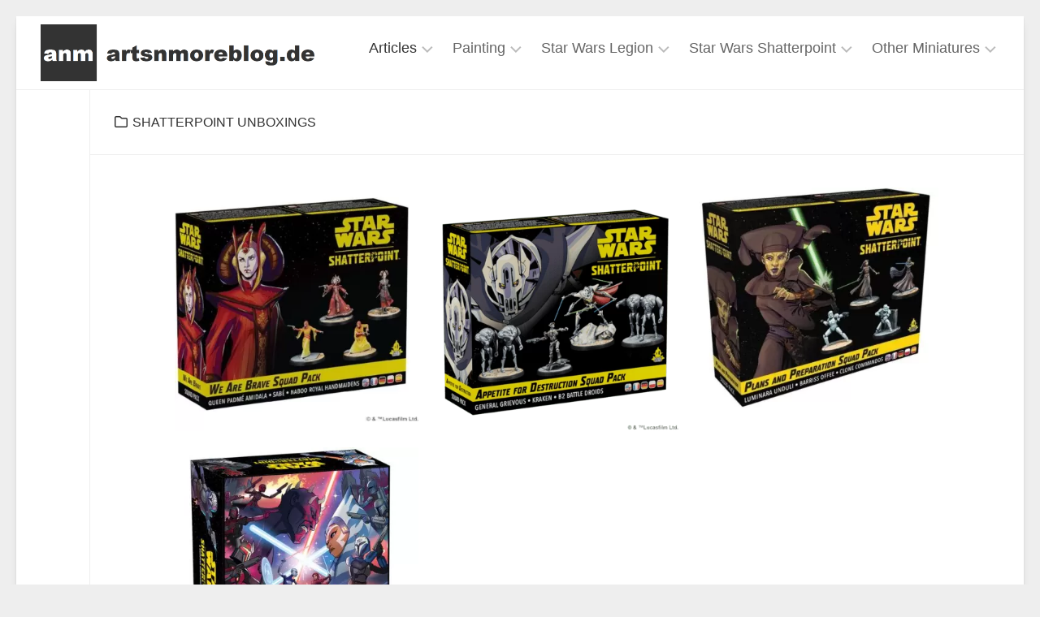

--- FILE ---
content_type: text/html; charset=UTF-8
request_url: https://www.artsnmoreblog.de/category/shatterpoint-unboxings/
body_size: 10282
content:
<!DOCTYPE html> 
<html class="no-js" lang="en-US">

<head>
	<meta charset="UTF-8">
	<meta name="viewport" content="width=device-width, initial-scale=1.0">
	<link rel="profile" href="https://gmpg.org/xfn/11">
		
	<title>Shatterpoint Unboxings &#8211; artsnmoreblog</title>
<meta name='robots' content='max-image-preview:large' />
<script type="text/javascript">
/* <![CDATA[ */
window.koko_analytics = {"url":"https:\/\/www.artsnmoreblog.de\/wp-admin\/admin-ajax.php?action=koko_analytics_collect","site_url":"https:\/\/www.artsnmoreblog.de","post_id":0,"path":"\/category\/shatterpoint-unboxings\/","method":"none","use_cookie":false};
/* ]]> */
</script>
<script>document.documentElement.className = document.documentElement.className.replace("no-js","js");</script>
		<style>
			.lazyload,
			.lazyloading {
				max-width: 100%;
			}
		</style>
		<style id='wp-img-auto-sizes-contain-inline-css' type='text/css'>
img:is([sizes=auto i],[sizes^="auto," i]){contain-intrinsic-size:3000px 1500px}
/*# sourceURL=wp-img-auto-sizes-contain-inline-css */
</style>
<style id='classic-theme-styles-inline-css' type='text/css'>
/*! This file is auto-generated */
.wp-block-button__link{color:#fff;background-color:#32373c;border-radius:9999px;box-shadow:none;text-decoration:none;padding:calc(.667em + 2px) calc(1.333em + 2px);font-size:1.125em}.wp-block-file__button{background:#32373c;color:#fff;text-decoration:none}
/*# sourceURL=/wp-includes/css/classic-themes.min.css */
</style>
<link rel='stylesheet' id='wpo_min-header-0-css' href='https://www.artsnmoreblog.de/wp-content/cache/wpo-minify/1765252386/assets/wpo-minify-header-83a67292.min.css' type='text/css' media='all' />
<script type="text/javascript" id="wpo_min-header-0-js-extra">
/* <![CDATA[ */
var spDsgvoGeneralConfig = {"ajaxUrl":"https://www.artsnmoreblog.de/wp-admin/admin-ajax.php","wpJsonUrl":"https://www.artsnmoreblog.de/wp-json/legalweb/v1/","cookieName":"sp_dsgvo_cookie_settings","cookieVersion":"0","cookieLifeTime":"2592000","cookieLifeTimeDismiss":"86400","locale":"en_EN","privacyPolicyPageId":"0","privacyPolicyPageUrl":"https://www.artsnmoreblog.de/2024/02/14/unboxing-we-are-brave-squad-pack/","imprintPageId":"0","imprintPageUrl":"https://www.artsnmoreblog.de/2024/02/14/unboxing-we-are-brave-squad-pack/","showNoticeOnClose":"1","initialDisplayType":"cookie_notice","allIntegrationSlugs":[],"noticeHideEffect":"none","noticeOnScroll":"","noticeOnScrollOffset":"100","currentPageId":"1847","forceCookieInfo":"0","clientSideBlocking":"0"};
var spDsgvoIntegrationConfig = [];
//# sourceURL=wpo_min-header-0-js-extra
/* ]]> */
</script>
<script type="text/javascript" src="https://www.artsnmoreblog.de/wp-content/cache/wpo-minify/1765252386/assets/wpo-minify-header-d57d2d54.min.js" id="wpo_min-header-0-js"></script>
<link rel="https://api.w.org/" href="https://www.artsnmoreblog.de/wp-json/" /><link rel="alternate" title="JSON" type="application/json" href="https://www.artsnmoreblog.de/wp-json/wp/v2/categories/61" />		<script>
			document.documentElement.className = document.documentElement.className.replace('no-js', 'js');
		</script>
				<style>
			.no-js img.lazyload {
				display: none;
			}

			figure.wp-block-image img.lazyloading {
				min-width: 150px;
			}

			.lazyload,
			.lazyloading {
				--smush-placeholder-width: 100px;
				--smush-placeholder-aspect-ratio: 1/1;
				width: var(--smush-image-width, var(--smush-placeholder-width)) !important;
				aspect-ratio: var(--smush-image-aspect-ratio, var(--smush-placeholder-aspect-ratio)) !important;
			}

						.lazyload, .lazyloading {
				opacity: 0;
			}

			.lazyloaded {
				opacity: 1;
				transition: opacity 400ms;
				transition-delay: 0ms;
			}

					</style>
		<style type="text/css" id="filter-everything-inline-css">.wpc-orderby-select{width:100%}.wpc-filters-open-button-container{display:none}.wpc-debug-message{padding:16px;font-size:14px;border:1px dashed #ccc;margin-bottom:20px}.wpc-debug-title{visibility:hidden}.wpc-button-inner,.wpc-chip-content{display:flex;align-items:center}.wpc-icon-html-wrapper{position:relative;margin-right:10px;top:2px}.wpc-icon-html-wrapper span{display:block;height:1px;width:18px;border-radius:3px;background:#2c2d33;margin-bottom:4px;position:relative}span.wpc-icon-line-1:after,span.wpc-icon-line-2:after,span.wpc-icon-line-3:after{content:"";display:block;width:3px;height:3px;border:1px solid #2c2d33;background-color:#fff;position:absolute;top:-2px;box-sizing:content-box}span.wpc-icon-line-3:after{border-radius:50%;left:2px}span.wpc-icon-line-1:after{border-radius:50%;left:5px}span.wpc-icon-line-2:after{border-radius:50%;left:12px}body .wpc-filters-open-button-container a.wpc-filters-open-widget,body .wpc-filters-open-button-container a.wpc-open-close-filters-button{display:inline-block;text-align:left;border:1px solid #2c2d33;border-radius:2px;line-height:1.5;padding:7px 12px;background-color:transparent;color:#2c2d33;box-sizing:border-box;text-decoration:none!important;font-weight:400;transition:none;position:relative}@media screen and (max-width:768px){.wpc_show_bottom_widget .wpc-filters-open-button-container,.wpc_show_open_close_button .wpc-filters-open-button-container{display:block}.wpc_show_bottom_widget .wpc-filters-open-button-container{margin-top:1em;margin-bottom:1em}}</style>
<style>
    .sp-dsgvo-blocked-embedding-placeholder
    {
        color: #313334;
                    background: linear-gradient(90deg, #e3ffe7 0%, #d9e7ff 100%);            }

    a.sp-dsgvo-blocked-embedding-button-enable,
    a.sp-dsgvo-blocked-embedding-button-enable:hover,
    a.sp-dsgvo-blocked-embedding-button-enable:active {
        color: #313334;
        border-color: #313334;
        border-width: 2px;
    }

            .wp-embed-aspect-16-9 .sp-dsgvo-blocked-embedding-placeholder,
        .vc_video-aspect-ratio-169 .sp-dsgvo-blocked-embedding-placeholder,
        .elementor-aspect-ratio-169 .sp-dsgvo-blocked-embedding-placeholder{
            margin-top: -56.25%; /*16:9*/
        }

        .wp-embed-aspect-4-3 .sp-dsgvo-blocked-embedding-placeholder,
        .vc_video-aspect-ratio-43 .sp-dsgvo-blocked-embedding-placeholder,
        .elementor-aspect-ratio-43 .sp-dsgvo-blocked-embedding-placeholder{
            margin-top: -75%;
        }

        .wp-embed-aspect-3-2 .sp-dsgvo-blocked-embedding-placeholder,
        .vc_video-aspect-ratio-32 .sp-dsgvo-blocked-embedding-placeholder,
        .elementor-aspect-ratio-32 .sp-dsgvo-blocked-embedding-placeholder{
            margin-top: -66.66%;
        }
    </style>
            <style>
                /* latin */
                @font-face {
                    font-family: 'Roboto';
                    font-style: italic;
                    font-weight: 300;
                    src: local('Roboto Light Italic'),
                    local('Roboto-LightItalic'),
                    url(https://www.artsnmoreblog.de/wp-content/plugins/shapepress-dsgvo/public/css/fonts/roboto/Roboto-LightItalic-webfont.woff) format('woff');
                    font-display: swap;

                }

                /* latin */
                @font-face {
                    font-family: 'Roboto';
                    font-style: italic;
                    font-weight: 400;
                    src: local('Roboto Italic'),
                    local('Roboto-Italic'),
                    url(https://www.artsnmoreblog.de/wp-content/plugins/shapepress-dsgvo/public/css/fonts/roboto/Roboto-Italic-webfont.woff) format('woff');
                    font-display: swap;
                }

                /* latin */
                @font-face {
                    font-family: 'Roboto';
                    font-style: italic;
                    font-weight: 700;
                    src: local('Roboto Bold Italic'),
                    local('Roboto-BoldItalic'),
                    url(https://www.artsnmoreblog.de/wp-content/plugins/shapepress-dsgvo/public/css/fonts/roboto/Roboto-BoldItalic-webfont.woff) format('woff');
                    font-display: swap;
                }

                /* latin */
                @font-face {
                    font-family: 'Roboto';
                    font-style: italic;
                    font-weight: 900;
                    src: local('Roboto Black Italic'),
                    local('Roboto-BlackItalic'),
                    url(https://www.artsnmoreblog.de/wp-content/plugins/shapepress-dsgvo/public/css/fonts/roboto/Roboto-BlackItalic-webfont.woff) format('woff');
                    font-display: swap;
                }

                /* latin */
                @font-face {
                    font-family: 'Roboto';
                    font-style: normal;
                    font-weight: 300;
                    src: local('Roboto Light'),
                    local('Roboto-Light'),
                    url(https://www.artsnmoreblog.de/wp-content/plugins/shapepress-dsgvo/public/css/fonts/roboto/Roboto-Light-webfont.woff) format('woff');
                    font-display: swap;
                }

                /* latin */
                @font-face {
                    font-family: 'Roboto';
                    font-style: normal;
                    font-weight: 400;
                    src: local('Roboto Regular'),
                    local('Roboto-Regular'),
                    url(https://www.artsnmoreblog.de/wp-content/plugins/shapepress-dsgvo/public/css/fonts/roboto/Roboto-Regular-webfont.woff) format('woff');
                    font-display: swap;
                }

                /* latin */
                @font-face {
                    font-family: 'Roboto';
                    font-style: normal;
                    font-weight: 700;
                    src: local('Roboto Bold'),
                    local('Roboto-Bold'),
                    url(https://www.artsnmoreblog.de/wp-content/plugins/shapepress-dsgvo/public/css/fonts/roboto/Roboto-Bold-webfont.woff) format('woff');
                    font-display: swap;
                }

                /* latin */
                @font-face {
                    font-family: 'Roboto';
                    font-style: normal;
                    font-weight: 900;
                    src: local('Roboto Black'),
                    local('Roboto-Black'),
                    url(https://www.artsnmoreblog.de/wp-content/plugins/shapepress-dsgvo/public/css/fonts/roboto/Roboto-Black-webfont.woff) format('woff');
                    font-display: swap;
                }
            </style>
            <link rel="icon" href="https://www.artsnmoreblog.de/wp-content/uploads/2022/02/cropped-anm2-32x32.png" sizes="32x32" />
<link rel="icon" href="https://www.artsnmoreblog.de/wp-content/uploads/2022/02/cropped-anm2-192x192.png" sizes="192x192" />
<link rel="apple-touch-icon" href="https://www.artsnmoreblog.de/wp-content/uploads/2022/02/cropped-anm2-180x180.png" />
<meta name="msapplication-TileImage" content="https://www.artsnmoreblog.de/wp-content/uploads/2022/02/cropped-anm2-270x270.png" />
<style id="kirki-inline-styles"></style><style id='global-styles-inline-css' type='text/css'>
:root{--wp--preset--aspect-ratio--square: 1;--wp--preset--aspect-ratio--4-3: 4/3;--wp--preset--aspect-ratio--3-4: 3/4;--wp--preset--aspect-ratio--3-2: 3/2;--wp--preset--aspect-ratio--2-3: 2/3;--wp--preset--aspect-ratio--16-9: 16/9;--wp--preset--aspect-ratio--9-16: 9/16;--wp--preset--color--black: #000000;--wp--preset--color--cyan-bluish-gray: #abb8c3;--wp--preset--color--white: #ffffff;--wp--preset--color--pale-pink: #f78da7;--wp--preset--color--vivid-red: #cf2e2e;--wp--preset--color--luminous-vivid-orange: #ff6900;--wp--preset--color--luminous-vivid-amber: #fcb900;--wp--preset--color--light-green-cyan: #7bdcb5;--wp--preset--color--vivid-green-cyan: #00d084;--wp--preset--color--pale-cyan-blue: #8ed1fc;--wp--preset--color--vivid-cyan-blue: #0693e3;--wp--preset--color--vivid-purple: #9b51e0;--wp--preset--gradient--vivid-cyan-blue-to-vivid-purple: linear-gradient(135deg,rgb(6,147,227) 0%,rgb(155,81,224) 100%);--wp--preset--gradient--light-green-cyan-to-vivid-green-cyan: linear-gradient(135deg,rgb(122,220,180) 0%,rgb(0,208,130) 100%);--wp--preset--gradient--luminous-vivid-amber-to-luminous-vivid-orange: linear-gradient(135deg,rgb(252,185,0) 0%,rgb(255,105,0) 100%);--wp--preset--gradient--luminous-vivid-orange-to-vivid-red: linear-gradient(135deg,rgb(255,105,0) 0%,rgb(207,46,46) 100%);--wp--preset--gradient--very-light-gray-to-cyan-bluish-gray: linear-gradient(135deg,rgb(238,238,238) 0%,rgb(169,184,195) 100%);--wp--preset--gradient--cool-to-warm-spectrum: linear-gradient(135deg,rgb(74,234,220) 0%,rgb(151,120,209) 20%,rgb(207,42,186) 40%,rgb(238,44,130) 60%,rgb(251,105,98) 80%,rgb(254,248,76) 100%);--wp--preset--gradient--blush-light-purple: linear-gradient(135deg,rgb(255,206,236) 0%,rgb(152,150,240) 100%);--wp--preset--gradient--blush-bordeaux: linear-gradient(135deg,rgb(254,205,165) 0%,rgb(254,45,45) 50%,rgb(107,0,62) 100%);--wp--preset--gradient--luminous-dusk: linear-gradient(135deg,rgb(255,203,112) 0%,rgb(199,81,192) 50%,rgb(65,88,208) 100%);--wp--preset--gradient--pale-ocean: linear-gradient(135deg,rgb(255,245,203) 0%,rgb(182,227,212) 50%,rgb(51,167,181) 100%);--wp--preset--gradient--electric-grass: linear-gradient(135deg,rgb(202,248,128) 0%,rgb(113,206,126) 100%);--wp--preset--gradient--midnight: linear-gradient(135deg,rgb(2,3,129) 0%,rgb(40,116,252) 100%);--wp--preset--font-size--small: 13px;--wp--preset--font-size--medium: 20px;--wp--preset--font-size--large: 36px;--wp--preset--font-size--x-large: 42px;--wp--preset--spacing--20: 0.44rem;--wp--preset--spacing--30: 0.67rem;--wp--preset--spacing--40: 1rem;--wp--preset--spacing--50: 1.5rem;--wp--preset--spacing--60: 2.25rem;--wp--preset--spacing--70: 3.38rem;--wp--preset--spacing--80: 5.06rem;--wp--preset--shadow--natural: 6px 6px 9px rgba(0, 0, 0, 0.2);--wp--preset--shadow--deep: 12px 12px 50px rgba(0, 0, 0, 0.4);--wp--preset--shadow--sharp: 6px 6px 0px rgba(0, 0, 0, 0.2);--wp--preset--shadow--outlined: 6px 6px 0px -3px rgb(255, 255, 255), 6px 6px rgb(0, 0, 0);--wp--preset--shadow--crisp: 6px 6px 0px rgb(0, 0, 0);}:where(.is-layout-flex){gap: 0.5em;}:where(.is-layout-grid){gap: 0.5em;}body .is-layout-flex{display: flex;}.is-layout-flex{flex-wrap: wrap;align-items: center;}.is-layout-flex > :is(*, div){margin: 0;}body .is-layout-grid{display: grid;}.is-layout-grid > :is(*, div){margin: 0;}:where(.wp-block-columns.is-layout-flex){gap: 2em;}:where(.wp-block-columns.is-layout-grid){gap: 2em;}:where(.wp-block-post-template.is-layout-flex){gap: 1.25em;}:where(.wp-block-post-template.is-layout-grid){gap: 1.25em;}.has-black-color{color: var(--wp--preset--color--black) !important;}.has-cyan-bluish-gray-color{color: var(--wp--preset--color--cyan-bluish-gray) !important;}.has-white-color{color: var(--wp--preset--color--white) !important;}.has-pale-pink-color{color: var(--wp--preset--color--pale-pink) !important;}.has-vivid-red-color{color: var(--wp--preset--color--vivid-red) !important;}.has-luminous-vivid-orange-color{color: var(--wp--preset--color--luminous-vivid-orange) !important;}.has-luminous-vivid-amber-color{color: var(--wp--preset--color--luminous-vivid-amber) !important;}.has-light-green-cyan-color{color: var(--wp--preset--color--light-green-cyan) !important;}.has-vivid-green-cyan-color{color: var(--wp--preset--color--vivid-green-cyan) !important;}.has-pale-cyan-blue-color{color: var(--wp--preset--color--pale-cyan-blue) !important;}.has-vivid-cyan-blue-color{color: var(--wp--preset--color--vivid-cyan-blue) !important;}.has-vivid-purple-color{color: var(--wp--preset--color--vivid-purple) !important;}.has-black-background-color{background-color: var(--wp--preset--color--black) !important;}.has-cyan-bluish-gray-background-color{background-color: var(--wp--preset--color--cyan-bluish-gray) !important;}.has-white-background-color{background-color: var(--wp--preset--color--white) !important;}.has-pale-pink-background-color{background-color: var(--wp--preset--color--pale-pink) !important;}.has-vivid-red-background-color{background-color: var(--wp--preset--color--vivid-red) !important;}.has-luminous-vivid-orange-background-color{background-color: var(--wp--preset--color--luminous-vivid-orange) !important;}.has-luminous-vivid-amber-background-color{background-color: var(--wp--preset--color--luminous-vivid-amber) !important;}.has-light-green-cyan-background-color{background-color: var(--wp--preset--color--light-green-cyan) !important;}.has-vivid-green-cyan-background-color{background-color: var(--wp--preset--color--vivid-green-cyan) !important;}.has-pale-cyan-blue-background-color{background-color: var(--wp--preset--color--pale-cyan-blue) !important;}.has-vivid-cyan-blue-background-color{background-color: var(--wp--preset--color--vivid-cyan-blue) !important;}.has-vivid-purple-background-color{background-color: var(--wp--preset--color--vivid-purple) !important;}.has-black-border-color{border-color: var(--wp--preset--color--black) !important;}.has-cyan-bluish-gray-border-color{border-color: var(--wp--preset--color--cyan-bluish-gray) !important;}.has-white-border-color{border-color: var(--wp--preset--color--white) !important;}.has-pale-pink-border-color{border-color: var(--wp--preset--color--pale-pink) !important;}.has-vivid-red-border-color{border-color: var(--wp--preset--color--vivid-red) !important;}.has-luminous-vivid-orange-border-color{border-color: var(--wp--preset--color--luminous-vivid-orange) !important;}.has-luminous-vivid-amber-border-color{border-color: var(--wp--preset--color--luminous-vivid-amber) !important;}.has-light-green-cyan-border-color{border-color: var(--wp--preset--color--light-green-cyan) !important;}.has-vivid-green-cyan-border-color{border-color: var(--wp--preset--color--vivid-green-cyan) !important;}.has-pale-cyan-blue-border-color{border-color: var(--wp--preset--color--pale-cyan-blue) !important;}.has-vivid-cyan-blue-border-color{border-color: var(--wp--preset--color--vivid-cyan-blue) !important;}.has-vivid-purple-border-color{border-color: var(--wp--preset--color--vivid-purple) !important;}.has-vivid-cyan-blue-to-vivid-purple-gradient-background{background: var(--wp--preset--gradient--vivid-cyan-blue-to-vivid-purple) !important;}.has-light-green-cyan-to-vivid-green-cyan-gradient-background{background: var(--wp--preset--gradient--light-green-cyan-to-vivid-green-cyan) !important;}.has-luminous-vivid-amber-to-luminous-vivid-orange-gradient-background{background: var(--wp--preset--gradient--luminous-vivid-amber-to-luminous-vivid-orange) !important;}.has-luminous-vivid-orange-to-vivid-red-gradient-background{background: var(--wp--preset--gradient--luminous-vivid-orange-to-vivid-red) !important;}.has-very-light-gray-to-cyan-bluish-gray-gradient-background{background: var(--wp--preset--gradient--very-light-gray-to-cyan-bluish-gray) !important;}.has-cool-to-warm-spectrum-gradient-background{background: var(--wp--preset--gradient--cool-to-warm-spectrum) !important;}.has-blush-light-purple-gradient-background{background: var(--wp--preset--gradient--blush-light-purple) !important;}.has-blush-bordeaux-gradient-background{background: var(--wp--preset--gradient--blush-bordeaux) !important;}.has-luminous-dusk-gradient-background{background: var(--wp--preset--gradient--luminous-dusk) !important;}.has-pale-ocean-gradient-background{background: var(--wp--preset--gradient--pale-ocean) !important;}.has-electric-grass-gradient-background{background: var(--wp--preset--gradient--electric-grass) !important;}.has-midnight-gradient-background{background: var(--wp--preset--gradient--midnight) !important;}.has-small-font-size{font-size: var(--wp--preset--font-size--small) !important;}.has-medium-font-size{font-size: var(--wp--preset--font-size--medium) !important;}.has-large-font-size{font-size: var(--wp--preset--font-size--large) !important;}.has-x-large-font-size{font-size: var(--wp--preset--font-size--x-large) !important;}
/*# sourceURL=global-styles-inline-css */
</style>
</head>

<body data-rsssl=1 class="archive category category-shatterpoint-unboxings category-61 wp-custom-logo wp-theme-clearwork col-1c full-width mobile-menu logged-out wpc_show_open_close_button">


<a class="skip-link screen-reader-text" href="#page">Skip to content</a>

<div id="wrapper">
	
		
	<header id="header" class="hide-on-scroll-down nav-menu-dropdown-left">

		<div class="group">
			<p class="site-title"><a href="https://www.artsnmoreblog.de/" rel="home"><img data-src="https://www.artsnmoreblog.de/wp-content/uploads/2022/03/cropped-anmheader2.png" alt="artsnmoreblog" src="[data-uri]" class="lazyload" style="--smush-placeholder-width: 1350px; --smush-placeholder-aspect-ratio: 1350/279;"></a></p>
						
							<div id="wrap-nav-header" class="wrap-nav">
							<nav id="nav-header-nav" class="main-navigation nav-menu">
			<button class="menu-toggle" aria-controls="primary-menu" aria-expanded="false">
				<span class="screen-reader-text">Expand Menu</span><div class="menu-toggle-icon"><span></span><span></span><span></span></div>			</button>
			<div class="menu-main-menu-container"><ul id="nav-header" class="menu"><li id="menu-item-1016" class="menu-item menu-item-type-post_type menu-item-object-page current-menu-ancestor current_page_ancestor menu-item-has-children menu-item-1016"><span class="menu-item-wrapper has-arrow"><a href="https://www.artsnmoreblog.de/articles-2/"><span class="screen-reader-text">Current Page Parent </span>Articles</a><button onClick="alxMediaMenu.toggleItem(this)"><span class="screen-reader-text">Toggle Child Menu</span><svg class="svg-icon" aria-hidden="true" role="img" focusable="false" xmlns="http://www.w3.org/2000/svg" width="14" height="8" viewBox="0 0 20 12"><polygon fill="" fill-rule="evenodd" points="1319.899 365.778 1327.678 358 1329.799 360.121 1319.899 370.021 1310 360.121 1312.121 358" transform="translate(-1310 -358)"></polygon></svg></button></span>
<ul class="sub-menu">
	<li id="menu-item-1017" class="menu-item menu-item-type-post_type menu-item-object-page menu-item-1017"><span class="menu-item-wrapper"><a href="https://www.artsnmoreblog.de/overview-of-all-star-wars-legion-miniatures-expansions/">Star Wars Legion – My collection of painted miniatures</a></span></li>
	<li id="menu-item-1650" class="menu-item menu-item-type-taxonomy menu-item-object-category current-category-ancestor current-menu-ancestor current-menu-parent current-category-parent menu-item-has-children menu-item-1650"><span class="menu-item-wrapper has-arrow"><a href="https://www.artsnmoreblog.de/category/unboxings-2/"><span class="screen-reader-text">Current Page Parent </span>Unboxings</a><button onClick="alxMediaMenu.toggleItem(this)"><span class="screen-reader-text">Toggle Child Menu</span><svg class="svg-icon" aria-hidden="true" role="img" focusable="false" xmlns="http://www.w3.org/2000/svg" width="14" height="8" viewBox="0 0 20 12"><polygon fill="" fill-rule="evenodd" points="1319.899 365.778 1327.678 358 1329.799 360.121 1319.899 370.021 1310 360.121 1312.121 358" transform="translate(-1310 -358)"></polygon></svg></button></span>
	<ul class="sub-menu">
		<li id="menu-item-1651" class="menu-item menu-item-type-taxonomy menu-item-object-category menu-item-1651"><span class="menu-item-wrapper"><a href="https://www.artsnmoreblog.de/category/unboxings-2/crisis-protocol-unboxings/">Marvel Crisis Protocol &#8211; Unboxings</a></span></li>
		<li id="menu-item-1125" class="menu-item menu-item-type-taxonomy menu-item-object-category menu-item-1125"><span class="menu-item-wrapper"><a href="https://www.artsnmoreblog.de/category/unboxings-2/unboxings/">Star Wars Legion &#8211; Unboxings</a></span></li>
		<li id="menu-item-1431" class="menu-item menu-item-type-taxonomy menu-item-object-category current-menu-item menu-item-1431"><span class="menu-item-wrapper"><a href="https://www.artsnmoreblog.de/category/unboxings-2/shatterpoint-unboxings/" aria-current="page"><span class="screen-reader-text">Current Page: </span>Star Wars Shatterpoint &#8211; Unboxings</a></span></li>
	</ul>
</li>
</ul>
</li>
<li id="menu-item-828" class="menu-item menu-item-type-post_type menu-item-object-page menu-item-has-children menu-item-828"><span class="menu-item-wrapper has-arrow"><a href="https://www.artsnmoreblog.de/articles/">Painting</a><button onClick="alxMediaMenu.toggleItem(this)"><span class="screen-reader-text">Toggle Child Menu</span><svg class="svg-icon" aria-hidden="true" role="img" focusable="false" xmlns="http://www.w3.org/2000/svg" width="14" height="8" viewBox="0 0 20 12"><polygon fill="" fill-rule="evenodd" points="1319.899 365.778 1327.678 358 1329.799 360.121 1319.899 370.021 1310 360.121 1312.121 358" transform="translate(-1310 -358)"></polygon></svg></button></span>
<ul class="sub-menu">
	<li id="menu-item-1319" class="menu-item menu-item-type-post_type menu-item-object-page menu-item-1319"><span class="menu-item-wrapper"><a href="https://www.artsnmoreblog.de/painting-tutorial-video-painting-dark-troopers/">Painting Tutorial Video – Dark Troopers</a></span></li>
	<li id="menu-item-909" class="menu-item menu-item-type-post_type menu-item-object-page menu-item-909"><span class="menu-item-wrapper"><a href="https://www.artsnmoreblog.de/painting-receipt-morannon-orcs/">Painting Receipt – Morannon Orcs</a></span></li>
	<li id="menu-item-829" class="menu-item menu-item-type-post_type menu-item-object-page menu-item-829"><span class="menu-item-wrapper"><a href="https://www.artsnmoreblog.de/tutorial-painting-clone-faces/">Painting Tutorial &#8211; Clone faces</a></span></li>
	<li id="menu-item-837" class="menu-item menu-item-type-post_type menu-item-object-page menu-item-837"><span class="menu-item-wrapper"><a href="https://www.artsnmoreblog.de/tutorial-luke-skywalker-led-saber-modification/">Luke Skywalker LED saber modification</a></span></li>
</ul>
</li>
<li id="menu-item-27" class="menu-item menu-item-type-taxonomy menu-item-object-category menu-item-has-children menu-item-27"><span class="menu-item-wrapper has-arrow"><a href="https://www.artsnmoreblog.de/category/star-wars-miniatures/star-wars-legion/">Star Wars Legion</a><button onClick="alxMediaMenu.toggleItem(this)"><span class="screen-reader-text">Toggle Child Menu</span><svg class="svg-icon" aria-hidden="true" role="img" focusable="false" xmlns="http://www.w3.org/2000/svg" width="14" height="8" viewBox="0 0 20 12"><polygon fill="" fill-rule="evenodd" points="1319.899 365.778 1327.678 358 1329.799 360.121 1319.899 370.021 1310 360.121 1312.121 358" transform="translate(-1310 -358)"></polygon></svg></button></span>
<ul class="sub-menu">
	<li id="menu-item-35" class="menu-item menu-item-type-taxonomy menu-item-object-category menu-item-has-children menu-item-35"><span class="menu-item-wrapper has-arrow"><a href="https://www.artsnmoreblog.de/category/star-wars-miniatures/star-wars-legion/rebel-alliance/">Rebel Alliance</a><button onClick="alxMediaMenu.toggleItem(this)"><span class="screen-reader-text">Toggle Child Menu</span><svg class="svg-icon" aria-hidden="true" role="img" focusable="false" xmlns="http://www.w3.org/2000/svg" width="14" height="8" viewBox="0 0 20 12"><polygon fill="" fill-rule="evenodd" points="1319.899 365.778 1327.678 358 1329.799 360.121 1319.899 370.021 1310 360.121 1312.121 358" transform="translate(-1310 -358)"></polygon></svg></button></span>
	<ul class="sub-menu">
		<li id="menu-item-36" class="menu-item menu-item-type-taxonomy menu-item-object-category menu-item-36"><span class="menu-item-wrapper"><a href="https://www.artsnmoreblog.de/category/star-wars-miniatures/star-wars-legion/rebel-alliance/defenders-of-hoth/">Defenders of Hoth</a></span></li>
		<li id="menu-item-1421" class="menu-item menu-item-type-taxonomy menu-item-object-category menu-item-1421"><span class="menu-item-wrapper"><a href="https://www.artsnmoreblog.de/category/star-wars-miniatures/star-wars-legion/rebel-alliance/endor-strike-team/">Endor Strike Team</a></span></li>
		<li id="menu-item-37" class="menu-item menu-item-type-taxonomy menu-item-object-category menu-item-37"><span class="menu-item-wrapper"><a href="https://www.artsnmoreblog.de/category/star-wars-miniatures/star-wars-legion/rebel-alliance/heroes-of-the-rebellion/">Heroes of the Rebellion</a></span></li>
		<li id="menu-item-1422" class="menu-item menu-item-type-taxonomy menu-item-object-category menu-item-1422"><span class="menu-item-wrapper"><a href="https://www.artsnmoreblog.de/category/star-wars-miniatures/star-wars-legion/rebel-alliance/rebel-pilots/">Rebel Pilots</a></span></li>
	</ul>
</li>
	<li id="menu-item-31" class="menu-item menu-item-type-taxonomy menu-item-object-category menu-item-has-children menu-item-31"><span class="menu-item-wrapper has-arrow"><a href="https://www.artsnmoreblog.de/category/star-wars-miniatures/star-wars-legion/galactic-republic/">Galactic Republic</a><button onClick="alxMediaMenu.toggleItem(this)"><span class="screen-reader-text">Toggle Child Menu</span><svg class="svg-icon" aria-hidden="true" role="img" focusable="false" xmlns="http://www.w3.org/2000/svg" width="14" height="8" viewBox="0 0 20 12"><polygon fill="" fill-rule="evenodd" points="1319.899 365.778 1327.678 358 1329.799 360.121 1319.899 370.021 1310 360.121 1312.121 358" transform="translate(-1310 -358)"></polygon></svg></button></span>
	<ul class="sub-menu">
		<li id="menu-item-32" class="menu-item menu-item-type-taxonomy menu-item-object-category menu-item-32"><span class="menu-item-wrapper"><a href="https://www.artsnmoreblog.de/category/star-wars-miniatures/star-wars-legion/galactic-republic/clone-troopers/">Clone Troopers</a></span></li>
		<li id="menu-item-33" class="menu-item menu-item-type-taxonomy menu-item-object-category menu-item-33"><span class="menu-item-wrapper"><a href="https://www.artsnmoreblog.de/category/star-wars-miniatures/star-wars-legion/galactic-republic/defenders-of-kashyyyk/">Wookiees</a></span></li>
		<li id="menu-item-34" class="menu-item menu-item-type-taxonomy menu-item-object-category menu-item-34"><span class="menu-item-wrapper"><a href="https://www.artsnmoreblog.de/category/star-wars-miniatures/star-wars-legion/galactic-republic/jedi-order/">Jedi Order</a></span></li>
	</ul>
</li>
	<li id="menu-item-29" class="menu-item menu-item-type-taxonomy menu-item-object-category menu-item-has-children menu-item-29"><span class="menu-item-wrapper has-arrow"><a href="https://www.artsnmoreblog.de/category/star-wars-miniatures/star-wars-legion/galactic-empire/">Galactic Empire</a><button onClick="alxMediaMenu.toggleItem(this)"><span class="screen-reader-text">Toggle Child Menu</span><svg class="svg-icon" aria-hidden="true" role="img" focusable="false" xmlns="http://www.w3.org/2000/svg" width="14" height="8" viewBox="0 0 20 12"><polygon fill="" fill-rule="evenodd" points="1319.899 365.778 1327.678 358 1329.799 360.121 1319.899 370.021 1310 360.121 1312.121 358" transform="translate(-1310 -358)"></polygon></svg></button></span>
	<ul class="sub-menu">
		<li id="menu-item-30" class="menu-item menu-item-type-taxonomy menu-item-object-category menu-item-30"><span class="menu-item-wrapper"><a href="https://www.artsnmoreblog.de/category/star-wars-miniatures/star-wars-legion/galactic-empire/blizzard-force/">Blizzard Force</a></span></li>
		<li id="menu-item-921" class="menu-item menu-item-type-taxonomy menu-item-object-category menu-item-921"><span class="menu-item-wrapper"><a href="https://www.artsnmoreblog.de/category/star-wars-miniatures/star-wars-legion/galactic-empire/imperial-remnant/">Imperial Remnant</a></span></li>
		<li id="menu-item-848" class="menu-item menu-item-type-taxonomy menu-item-object-category menu-item-848"><span class="menu-item-wrapper"><a href="https://www.artsnmoreblog.de/category/star-wars-miniatures/star-wars-legion/galactic-empire/villains-of-the-empire/">Villains of the Empire</a></span></li>
	</ul>
</li>
	<li id="menu-item-28" class="menu-item menu-item-type-taxonomy menu-item-object-category menu-item-28"><span class="menu-item-wrapper"><a href="https://www.artsnmoreblog.de/category/star-wars-miniatures/star-wars-legion/cis/">Separatist Alliance</a></span></li>
	<li id="menu-item-38" class="menu-item menu-item-type-taxonomy menu-item-object-category menu-item-has-children menu-item-38"><span class="menu-item-wrapper has-arrow"><a href="https://www.artsnmoreblog.de/category/star-wars-miniatures/star-wars-legion/mercenaries/">Mercenaries</a><button onClick="alxMediaMenu.toggleItem(this)"><span class="screen-reader-text">Toggle Child Menu</span><svg class="svg-icon" aria-hidden="true" role="img" focusable="false" xmlns="http://www.w3.org/2000/svg" width="14" height="8" viewBox="0 0 20 12"><polygon fill="" fill-rule="evenodd" points="1319.899 365.778 1327.678 358 1329.799 360.121 1319.899 370.021 1310 360.121 1312.121 358" transform="translate(-1310 -358)"></polygon></svg></button></span>
	<ul class="sub-menu">
		<li id="menu-item-1828" class="menu-item menu-item-type-taxonomy menu-item-object-category menu-item-1828"><span class="menu-item-wrapper"><a href="https://www.artsnmoreblog.de/category/star-wars-miniatures/star-wars-legion/mercenaries/black-sun-syndicate/">Black Sun Syndicate</a></span></li>
		<li id="menu-item-603" class="menu-item menu-item-type-taxonomy menu-item-object-category menu-item-603"><span class="menu-item-wrapper"><a href="https://www.artsnmoreblog.de/category/star-wars-miniatures/star-wars-legion/mercenaries/bounty-hunter/">Bounty Hunter</a></span></li>
		<li id="menu-item-573" class="menu-item menu-item-type-taxonomy menu-item-object-category menu-item-573"><span class="menu-item-wrapper"><a href="https://www.artsnmoreblog.de/category/star-wars-miniatures/star-wars-legion/mercenaries/shadow-collective/">Shadow Collective</a></span></li>
	</ul>
</li>
	<li id="menu-item-601" class="menu-item menu-item-type-taxonomy menu-item-object-category menu-item-has-children menu-item-601"><span class="menu-item-wrapper has-arrow"><a href="https://www.artsnmoreblog.de/category/star-wars-miniatures/star-wars-legion/custom/">Custom</a><button onClick="alxMediaMenu.toggleItem(this)"><span class="screen-reader-text">Toggle Child Menu</span><svg class="svg-icon" aria-hidden="true" role="img" focusable="false" xmlns="http://www.w3.org/2000/svg" width="14" height="8" viewBox="0 0 20 12"><polygon fill="" fill-rule="evenodd" points="1319.899 365.778 1327.678 358 1329.799 360.121 1319.899 370.021 1310 360.121 1312.121 358" transform="translate(-1310 -358)"></polygon></svg></button></span>
	<ul class="sub-menu">
		<li id="menu-item-602" class="menu-item menu-item-type-taxonomy menu-item-object-category menu-item-602"><span class="menu-item-wrapper"><a href="https://www.artsnmoreblog.de/category/star-wars-miniatures/star-wars-legion/custom/3d-printed/">3D printed</a></span></li>
		<li id="menu-item-24" class="menu-item menu-item-type-taxonomy menu-item-object-category menu-item-24"><span class="menu-item-wrapper"><a href="https://www.artsnmoreblog.de/category/star-wars-miniatures/star-wars-legion/custom/conversions/">Conversions</a></span></li>
		<li id="menu-item-26" class="menu-item menu-item-type-taxonomy menu-item-object-category menu-item-26"><span class="menu-item-wrapper"><a href="https://www.artsnmoreblog.de/category/star-wars-miniatures/star-wars-legion/custom/led-mods/">LED Mods</a></span></li>
	</ul>
</li>
</ul>
</li>
<li id="menu-item-1390" class="menu-item menu-item-type-taxonomy menu-item-object-category menu-item-has-children menu-item-1390"><span class="menu-item-wrapper has-arrow"><a href="https://www.artsnmoreblog.de/category/star-wars-miniatures/star-wars-shatterpoint/">Star Wars Shatterpoint</a><button onClick="alxMediaMenu.toggleItem(this)"><span class="screen-reader-text">Toggle Child Menu</span><svg class="svg-icon" aria-hidden="true" role="img" focusable="false" xmlns="http://www.w3.org/2000/svg" width="14" height="8" viewBox="0 0 20 12"><polygon fill="" fill-rule="evenodd" points="1319.899 365.778 1327.678 358 1329.799 360.121 1319.899 370.021 1310 360.121 1312.121 358" transform="translate(-1310 -358)"></polygon></svg></button></span>
<ul class="sub-menu">
	<li id="menu-item-1496" class="menu-item menu-item-type-taxonomy menu-item-object-category menu-item-1496"><span class="menu-item-wrapper"><a href="https://www.artsnmoreblog.de/category/star-wars-miniatures/star-wars-shatterpoint/force-user/">Force User</a></span></li>
	<li id="menu-item-2034" class="menu-item menu-item-type-taxonomy menu-item-object-category menu-item-2034"><span class="menu-item-wrapper"><a href="https://www.artsnmoreblog.de/category/star-wars-miniatures/star-wars-shatterpoint/galactic-empire-star-wars-shatterpoint/">Galactic Empire</a></span></li>
	<li id="menu-item-1488" class="menu-item menu-item-type-taxonomy menu-item-object-category menu-item-1488"><span class="menu-item-wrapper"><a href="https://www.artsnmoreblog.de/category/star-wars-miniatures/star-wars-shatterpoint/galactic-republic-star-wars-shatterpoint/">Galactic Republic</a></span></li>
	<li id="menu-item-1544" class="menu-item menu-item-type-taxonomy menu-item-object-category menu-item-1544"><span class="menu-item-wrapper"><a href="https://www.artsnmoreblog.de/category/star-wars-miniatures/star-wars-shatterpoint/mandalorian/">Mandalorian</a></span></li>
	<li id="menu-item-2248" class="menu-item menu-item-type-taxonomy menu-item-object-category menu-item-2248"><span class="menu-item-wrapper"><a href="https://www.artsnmoreblog.de/category/star-wars-miniatures/star-wars-shatterpoint/mercenary/">Mercenary</a></span></li>
	<li id="menu-item-1779" class="menu-item menu-item-type-taxonomy menu-item-object-category menu-item-1779"><span class="menu-item-wrapper"><a href="https://www.artsnmoreblog.de/category/star-wars-miniatures/star-wars-shatterpoint/nightsister/">Nightsisters</a></span></li>
	<li id="menu-item-1967" class="menu-item menu-item-type-taxonomy menu-item-object-category menu-item-has-children menu-item-1967"><span class="menu-item-wrapper has-arrow"><a href="https://www.artsnmoreblog.de/category/star-wars-miniatures/star-wars-shatterpoint/rebel-alliance-star-wars-shatterpoint/">Rebel Alliance</a><button onClick="alxMediaMenu.toggleItem(this)"><span class="screen-reader-text">Toggle Child Menu</span><svg class="svg-icon" aria-hidden="true" role="img" focusable="false" xmlns="http://www.w3.org/2000/svg" width="14" height="8" viewBox="0 0 20 12"><polygon fill="" fill-rule="evenodd" points="1319.899 365.778 1327.678 358 1329.799 360.121 1319.899 370.021 1310 360.121 1312.121 358" transform="translate(-1310 -358)"></polygon></svg></button></span>
	<ul class="sub-menu">
		<li id="menu-item-1986" class="menu-item menu-item-type-taxonomy menu-item-object-category menu-item-1986"><span class="menu-item-wrapper"><a href="https://www.artsnmoreblog.de/category/star-wars-miniatures/star-wars-shatterpoint/rebel-alliance-star-wars-shatterpoint/ghost-crew/">Ghost Crew</a></span></li>
	</ul>
</li>
	<li id="menu-item-1391" class="menu-item menu-item-type-taxonomy menu-item-object-category menu-item-1391"><span class="menu-item-wrapper"><a href="https://www.artsnmoreblog.de/category/star-wars-miniatures/star-wars-shatterpoint/separatist-alliance/">Separatist Alliance</a></span></li>
	<li id="menu-item-1527" class="menu-item menu-item-type-taxonomy menu-item-object-category menu-item-1527"><span class="menu-item-wrapper"><a href="https://www.artsnmoreblog.de/category/star-wars-miniatures/star-wars-shatterpoint/shadow-collecitve/">Shadow Collecitve</a></span></li>
</ul>
</li>
<li id="menu-item-821" class="menu-item menu-item-type-taxonomy menu-item-object-category menu-item-has-children menu-item-821"><span class="menu-item-wrapper has-arrow"><a href="https://www.artsnmoreblog.de/category/fantasy-miniatures/">Other Miniatures</a><button onClick="alxMediaMenu.toggleItem(this)"><span class="screen-reader-text">Toggle Child Menu</span><svg class="svg-icon" aria-hidden="true" role="img" focusable="false" xmlns="http://www.w3.org/2000/svg" width="14" height="8" viewBox="0 0 20 12"><polygon fill="" fill-rule="evenodd" points="1319.899 365.778 1327.678 358 1329.799 360.121 1319.899 370.021 1310 360.121 1312.121 358" transform="translate(-1310 -358)"></polygon></svg></button></span>
<ul class="sub-menu">
	<li id="menu-item-298" class="menu-item menu-item-type-taxonomy menu-item-object-category menu-item-298"><span class="menu-item-wrapper"><a href="https://www.artsnmoreblog.de/category/fantasy-miniatures/freebooters-fate/">Freebooters Fate</a></span></li>
	<li id="menu-item-70" class="menu-item menu-item-type-taxonomy menu-item-object-category menu-item-70"><span class="menu-item-wrapper"><a href="https://www.artsnmoreblog.de/category/fantasy-miniatures/harry-potter/">Harry Potter Miniatures</a></span></li>
	<li id="menu-item-896" class="menu-item menu-item-type-taxonomy menu-item-object-category menu-item-896"><span class="menu-item-wrapper"><a href="https://www.artsnmoreblog.de/category/fantasy-miniatures/lord-of-the-rings/">Lord of the Rings</a></span></li>
	<li id="menu-item-1678" class="menu-item menu-item-type-taxonomy menu-item-object-category menu-item-1678"><span class="menu-item-wrapper"><a href="https://www.artsnmoreblog.de/category/marvel-crisis-protocol/">Marvel Crisis Protocol</a></span></li>
	<li id="menu-item-2332" class="menu-item menu-item-type-taxonomy menu-item-object-category menu-item-2332"><span class="menu-item-wrapper"><a href="https://www.artsnmoreblog.de/category/fantasy-miniatures/warhammer-40k/">Warhammer 40k</a></span></li>
</ul>
</li>
</ul></div>		</nav>
						</div>
						
							<div id="wrap-nav-mobile" class="wrap-nav">
							<nav id="nav-mobile-nav" class="main-navigation nav-menu">
			<button class="menu-toggle" aria-controls="primary-menu" aria-expanded="false">
				<span class="screen-reader-text">Expand Menu</span><div class="menu-toggle-icon"><span></span><span></span><span></span></div>			</button>
			<div class="menu-main-menu-container"><ul id="nav-mobile" class="menu"><li class="menu-item menu-item-type-post_type menu-item-object-page current-menu-ancestor current_page_ancestor menu-item-has-children menu-item-1016"><span class="menu-item-wrapper has-arrow"><a href="https://www.artsnmoreblog.de/articles-2/"><span class="screen-reader-text">Current Page Parent </span>Articles</a><button onClick="alxMediaMenu.toggleItem(this)"><span class="screen-reader-text">Toggle Child Menu</span><svg class="svg-icon" aria-hidden="true" role="img" focusable="false" xmlns="http://www.w3.org/2000/svg" width="14" height="8" viewBox="0 0 20 12"><polygon fill="" fill-rule="evenodd" points="1319.899 365.778 1327.678 358 1329.799 360.121 1319.899 370.021 1310 360.121 1312.121 358" transform="translate(-1310 -358)"></polygon></svg></button></span>
<ul class="sub-menu">
	<li class="menu-item menu-item-type-post_type menu-item-object-page menu-item-1017"><span class="menu-item-wrapper"><a href="https://www.artsnmoreblog.de/overview-of-all-star-wars-legion-miniatures-expansions/">Star Wars Legion – My collection of painted miniatures</a></span></li>
	<li class="menu-item menu-item-type-taxonomy menu-item-object-category current-category-ancestor current-menu-ancestor current-menu-parent current-category-parent menu-item-has-children menu-item-1650"><span class="menu-item-wrapper has-arrow"><a href="https://www.artsnmoreblog.de/category/unboxings-2/"><span class="screen-reader-text">Current Page Parent </span>Unboxings</a><button onClick="alxMediaMenu.toggleItem(this)"><span class="screen-reader-text">Toggle Child Menu</span><svg class="svg-icon" aria-hidden="true" role="img" focusable="false" xmlns="http://www.w3.org/2000/svg" width="14" height="8" viewBox="0 0 20 12"><polygon fill="" fill-rule="evenodd" points="1319.899 365.778 1327.678 358 1329.799 360.121 1319.899 370.021 1310 360.121 1312.121 358" transform="translate(-1310 -358)"></polygon></svg></button></span>
	<ul class="sub-menu">
		<li class="menu-item menu-item-type-taxonomy menu-item-object-category menu-item-1651"><span class="menu-item-wrapper"><a href="https://www.artsnmoreblog.de/category/unboxings-2/crisis-protocol-unboxings/">Marvel Crisis Protocol &#8211; Unboxings</a></span></li>
		<li class="menu-item menu-item-type-taxonomy menu-item-object-category menu-item-1125"><span class="menu-item-wrapper"><a href="https://www.artsnmoreblog.de/category/unboxings-2/unboxings/">Star Wars Legion &#8211; Unboxings</a></span></li>
		<li class="menu-item menu-item-type-taxonomy menu-item-object-category current-menu-item menu-item-1431"><span class="menu-item-wrapper"><a href="https://www.artsnmoreblog.de/category/unboxings-2/shatterpoint-unboxings/" aria-current="page"><span class="screen-reader-text">Current Page: </span>Star Wars Shatterpoint &#8211; Unboxings</a></span></li>
	</ul>
</li>
</ul>
</li>
<li class="menu-item menu-item-type-post_type menu-item-object-page menu-item-has-children menu-item-828"><span class="menu-item-wrapper has-arrow"><a href="https://www.artsnmoreblog.de/articles/">Painting</a><button onClick="alxMediaMenu.toggleItem(this)"><span class="screen-reader-text">Toggle Child Menu</span><svg class="svg-icon" aria-hidden="true" role="img" focusable="false" xmlns="http://www.w3.org/2000/svg" width="14" height="8" viewBox="0 0 20 12"><polygon fill="" fill-rule="evenodd" points="1319.899 365.778 1327.678 358 1329.799 360.121 1319.899 370.021 1310 360.121 1312.121 358" transform="translate(-1310 -358)"></polygon></svg></button></span>
<ul class="sub-menu">
	<li class="menu-item menu-item-type-post_type menu-item-object-page menu-item-1319"><span class="menu-item-wrapper"><a href="https://www.artsnmoreblog.de/painting-tutorial-video-painting-dark-troopers/">Painting Tutorial Video – Dark Troopers</a></span></li>
	<li class="menu-item menu-item-type-post_type menu-item-object-page menu-item-909"><span class="menu-item-wrapper"><a href="https://www.artsnmoreblog.de/painting-receipt-morannon-orcs/">Painting Receipt – Morannon Orcs</a></span></li>
	<li class="menu-item menu-item-type-post_type menu-item-object-page menu-item-829"><span class="menu-item-wrapper"><a href="https://www.artsnmoreblog.de/tutorial-painting-clone-faces/">Painting Tutorial &#8211; Clone faces</a></span></li>
	<li class="menu-item menu-item-type-post_type menu-item-object-page menu-item-837"><span class="menu-item-wrapper"><a href="https://www.artsnmoreblog.de/tutorial-luke-skywalker-led-saber-modification/">Luke Skywalker LED saber modification</a></span></li>
</ul>
</li>
<li class="menu-item menu-item-type-taxonomy menu-item-object-category menu-item-has-children menu-item-27"><span class="menu-item-wrapper has-arrow"><a href="https://www.artsnmoreblog.de/category/star-wars-miniatures/star-wars-legion/">Star Wars Legion</a><button onClick="alxMediaMenu.toggleItem(this)"><span class="screen-reader-text">Toggle Child Menu</span><svg class="svg-icon" aria-hidden="true" role="img" focusable="false" xmlns="http://www.w3.org/2000/svg" width="14" height="8" viewBox="0 0 20 12"><polygon fill="" fill-rule="evenodd" points="1319.899 365.778 1327.678 358 1329.799 360.121 1319.899 370.021 1310 360.121 1312.121 358" transform="translate(-1310 -358)"></polygon></svg></button></span>
<ul class="sub-menu">
	<li class="menu-item menu-item-type-taxonomy menu-item-object-category menu-item-has-children menu-item-35"><span class="menu-item-wrapper has-arrow"><a href="https://www.artsnmoreblog.de/category/star-wars-miniatures/star-wars-legion/rebel-alliance/">Rebel Alliance</a><button onClick="alxMediaMenu.toggleItem(this)"><span class="screen-reader-text">Toggle Child Menu</span><svg class="svg-icon" aria-hidden="true" role="img" focusable="false" xmlns="http://www.w3.org/2000/svg" width="14" height="8" viewBox="0 0 20 12"><polygon fill="" fill-rule="evenodd" points="1319.899 365.778 1327.678 358 1329.799 360.121 1319.899 370.021 1310 360.121 1312.121 358" transform="translate(-1310 -358)"></polygon></svg></button></span>
	<ul class="sub-menu">
		<li class="menu-item menu-item-type-taxonomy menu-item-object-category menu-item-36"><span class="menu-item-wrapper"><a href="https://www.artsnmoreblog.de/category/star-wars-miniatures/star-wars-legion/rebel-alliance/defenders-of-hoth/">Defenders of Hoth</a></span></li>
		<li class="menu-item menu-item-type-taxonomy menu-item-object-category menu-item-1421"><span class="menu-item-wrapper"><a href="https://www.artsnmoreblog.de/category/star-wars-miniatures/star-wars-legion/rebel-alliance/endor-strike-team/">Endor Strike Team</a></span></li>
		<li class="menu-item menu-item-type-taxonomy menu-item-object-category menu-item-37"><span class="menu-item-wrapper"><a href="https://www.artsnmoreblog.de/category/star-wars-miniatures/star-wars-legion/rebel-alliance/heroes-of-the-rebellion/">Heroes of the Rebellion</a></span></li>
		<li class="menu-item menu-item-type-taxonomy menu-item-object-category menu-item-1422"><span class="menu-item-wrapper"><a href="https://www.artsnmoreblog.de/category/star-wars-miniatures/star-wars-legion/rebel-alliance/rebel-pilots/">Rebel Pilots</a></span></li>
	</ul>
</li>
	<li class="menu-item menu-item-type-taxonomy menu-item-object-category menu-item-has-children menu-item-31"><span class="menu-item-wrapper has-arrow"><a href="https://www.artsnmoreblog.de/category/star-wars-miniatures/star-wars-legion/galactic-republic/">Galactic Republic</a><button onClick="alxMediaMenu.toggleItem(this)"><span class="screen-reader-text">Toggle Child Menu</span><svg class="svg-icon" aria-hidden="true" role="img" focusable="false" xmlns="http://www.w3.org/2000/svg" width="14" height="8" viewBox="0 0 20 12"><polygon fill="" fill-rule="evenodd" points="1319.899 365.778 1327.678 358 1329.799 360.121 1319.899 370.021 1310 360.121 1312.121 358" transform="translate(-1310 -358)"></polygon></svg></button></span>
	<ul class="sub-menu">
		<li class="menu-item menu-item-type-taxonomy menu-item-object-category menu-item-32"><span class="menu-item-wrapper"><a href="https://www.artsnmoreblog.de/category/star-wars-miniatures/star-wars-legion/galactic-republic/clone-troopers/">Clone Troopers</a></span></li>
		<li class="menu-item menu-item-type-taxonomy menu-item-object-category menu-item-33"><span class="menu-item-wrapper"><a href="https://www.artsnmoreblog.de/category/star-wars-miniatures/star-wars-legion/galactic-republic/defenders-of-kashyyyk/">Wookiees</a></span></li>
		<li class="menu-item menu-item-type-taxonomy menu-item-object-category menu-item-34"><span class="menu-item-wrapper"><a href="https://www.artsnmoreblog.de/category/star-wars-miniatures/star-wars-legion/galactic-republic/jedi-order/">Jedi Order</a></span></li>
	</ul>
</li>
	<li class="menu-item menu-item-type-taxonomy menu-item-object-category menu-item-has-children menu-item-29"><span class="menu-item-wrapper has-arrow"><a href="https://www.artsnmoreblog.de/category/star-wars-miniatures/star-wars-legion/galactic-empire/">Galactic Empire</a><button onClick="alxMediaMenu.toggleItem(this)"><span class="screen-reader-text">Toggle Child Menu</span><svg class="svg-icon" aria-hidden="true" role="img" focusable="false" xmlns="http://www.w3.org/2000/svg" width="14" height="8" viewBox="0 0 20 12"><polygon fill="" fill-rule="evenodd" points="1319.899 365.778 1327.678 358 1329.799 360.121 1319.899 370.021 1310 360.121 1312.121 358" transform="translate(-1310 -358)"></polygon></svg></button></span>
	<ul class="sub-menu">
		<li class="menu-item menu-item-type-taxonomy menu-item-object-category menu-item-30"><span class="menu-item-wrapper"><a href="https://www.artsnmoreblog.de/category/star-wars-miniatures/star-wars-legion/galactic-empire/blizzard-force/">Blizzard Force</a></span></li>
		<li class="menu-item menu-item-type-taxonomy menu-item-object-category menu-item-921"><span class="menu-item-wrapper"><a href="https://www.artsnmoreblog.de/category/star-wars-miniatures/star-wars-legion/galactic-empire/imperial-remnant/">Imperial Remnant</a></span></li>
		<li class="menu-item menu-item-type-taxonomy menu-item-object-category menu-item-848"><span class="menu-item-wrapper"><a href="https://www.artsnmoreblog.de/category/star-wars-miniatures/star-wars-legion/galactic-empire/villains-of-the-empire/">Villains of the Empire</a></span></li>
	</ul>
</li>
	<li class="menu-item menu-item-type-taxonomy menu-item-object-category menu-item-28"><span class="menu-item-wrapper"><a href="https://www.artsnmoreblog.de/category/star-wars-miniatures/star-wars-legion/cis/">Separatist Alliance</a></span></li>
	<li class="menu-item menu-item-type-taxonomy menu-item-object-category menu-item-has-children menu-item-38"><span class="menu-item-wrapper has-arrow"><a href="https://www.artsnmoreblog.de/category/star-wars-miniatures/star-wars-legion/mercenaries/">Mercenaries</a><button onClick="alxMediaMenu.toggleItem(this)"><span class="screen-reader-text">Toggle Child Menu</span><svg class="svg-icon" aria-hidden="true" role="img" focusable="false" xmlns="http://www.w3.org/2000/svg" width="14" height="8" viewBox="0 0 20 12"><polygon fill="" fill-rule="evenodd" points="1319.899 365.778 1327.678 358 1329.799 360.121 1319.899 370.021 1310 360.121 1312.121 358" transform="translate(-1310 -358)"></polygon></svg></button></span>
	<ul class="sub-menu">
		<li class="menu-item menu-item-type-taxonomy menu-item-object-category menu-item-1828"><span class="menu-item-wrapper"><a href="https://www.artsnmoreblog.de/category/star-wars-miniatures/star-wars-legion/mercenaries/black-sun-syndicate/">Black Sun Syndicate</a></span></li>
		<li class="menu-item menu-item-type-taxonomy menu-item-object-category menu-item-603"><span class="menu-item-wrapper"><a href="https://www.artsnmoreblog.de/category/star-wars-miniatures/star-wars-legion/mercenaries/bounty-hunter/">Bounty Hunter</a></span></li>
		<li class="menu-item menu-item-type-taxonomy menu-item-object-category menu-item-573"><span class="menu-item-wrapper"><a href="https://www.artsnmoreblog.de/category/star-wars-miniatures/star-wars-legion/mercenaries/shadow-collective/">Shadow Collective</a></span></li>
	</ul>
</li>
	<li class="menu-item menu-item-type-taxonomy menu-item-object-category menu-item-has-children menu-item-601"><span class="menu-item-wrapper has-arrow"><a href="https://www.artsnmoreblog.de/category/star-wars-miniatures/star-wars-legion/custom/">Custom</a><button onClick="alxMediaMenu.toggleItem(this)"><span class="screen-reader-text">Toggle Child Menu</span><svg class="svg-icon" aria-hidden="true" role="img" focusable="false" xmlns="http://www.w3.org/2000/svg" width="14" height="8" viewBox="0 0 20 12"><polygon fill="" fill-rule="evenodd" points="1319.899 365.778 1327.678 358 1329.799 360.121 1319.899 370.021 1310 360.121 1312.121 358" transform="translate(-1310 -358)"></polygon></svg></button></span>
	<ul class="sub-menu">
		<li class="menu-item menu-item-type-taxonomy menu-item-object-category menu-item-602"><span class="menu-item-wrapper"><a href="https://www.artsnmoreblog.de/category/star-wars-miniatures/star-wars-legion/custom/3d-printed/">3D printed</a></span></li>
		<li class="menu-item menu-item-type-taxonomy menu-item-object-category menu-item-24"><span class="menu-item-wrapper"><a href="https://www.artsnmoreblog.de/category/star-wars-miniatures/star-wars-legion/custom/conversions/">Conversions</a></span></li>
		<li class="menu-item menu-item-type-taxonomy menu-item-object-category menu-item-26"><span class="menu-item-wrapper"><a href="https://www.artsnmoreblog.de/category/star-wars-miniatures/star-wars-legion/custom/led-mods/">LED Mods</a></span></li>
	</ul>
</li>
</ul>
</li>
<li class="menu-item menu-item-type-taxonomy menu-item-object-category menu-item-has-children menu-item-1390"><span class="menu-item-wrapper has-arrow"><a href="https://www.artsnmoreblog.de/category/star-wars-miniatures/star-wars-shatterpoint/">Star Wars Shatterpoint</a><button onClick="alxMediaMenu.toggleItem(this)"><span class="screen-reader-text">Toggle Child Menu</span><svg class="svg-icon" aria-hidden="true" role="img" focusable="false" xmlns="http://www.w3.org/2000/svg" width="14" height="8" viewBox="0 0 20 12"><polygon fill="" fill-rule="evenodd" points="1319.899 365.778 1327.678 358 1329.799 360.121 1319.899 370.021 1310 360.121 1312.121 358" transform="translate(-1310 -358)"></polygon></svg></button></span>
<ul class="sub-menu">
	<li class="menu-item menu-item-type-taxonomy menu-item-object-category menu-item-1496"><span class="menu-item-wrapper"><a href="https://www.artsnmoreblog.de/category/star-wars-miniatures/star-wars-shatterpoint/force-user/">Force User</a></span></li>
	<li class="menu-item menu-item-type-taxonomy menu-item-object-category menu-item-2034"><span class="menu-item-wrapper"><a href="https://www.artsnmoreblog.de/category/star-wars-miniatures/star-wars-shatterpoint/galactic-empire-star-wars-shatterpoint/">Galactic Empire</a></span></li>
	<li class="menu-item menu-item-type-taxonomy menu-item-object-category menu-item-1488"><span class="menu-item-wrapper"><a href="https://www.artsnmoreblog.de/category/star-wars-miniatures/star-wars-shatterpoint/galactic-republic-star-wars-shatterpoint/">Galactic Republic</a></span></li>
	<li class="menu-item menu-item-type-taxonomy menu-item-object-category menu-item-1544"><span class="menu-item-wrapper"><a href="https://www.artsnmoreblog.de/category/star-wars-miniatures/star-wars-shatterpoint/mandalorian/">Mandalorian</a></span></li>
	<li class="menu-item menu-item-type-taxonomy menu-item-object-category menu-item-2248"><span class="menu-item-wrapper"><a href="https://www.artsnmoreblog.de/category/star-wars-miniatures/star-wars-shatterpoint/mercenary/">Mercenary</a></span></li>
	<li class="menu-item menu-item-type-taxonomy menu-item-object-category menu-item-1779"><span class="menu-item-wrapper"><a href="https://www.artsnmoreblog.de/category/star-wars-miniatures/star-wars-shatterpoint/nightsister/">Nightsisters</a></span></li>
	<li class="menu-item menu-item-type-taxonomy menu-item-object-category menu-item-has-children menu-item-1967"><span class="menu-item-wrapper has-arrow"><a href="https://www.artsnmoreblog.de/category/star-wars-miniatures/star-wars-shatterpoint/rebel-alliance-star-wars-shatterpoint/">Rebel Alliance</a><button onClick="alxMediaMenu.toggleItem(this)"><span class="screen-reader-text">Toggle Child Menu</span><svg class="svg-icon" aria-hidden="true" role="img" focusable="false" xmlns="http://www.w3.org/2000/svg" width="14" height="8" viewBox="0 0 20 12"><polygon fill="" fill-rule="evenodd" points="1319.899 365.778 1327.678 358 1329.799 360.121 1319.899 370.021 1310 360.121 1312.121 358" transform="translate(-1310 -358)"></polygon></svg></button></span>
	<ul class="sub-menu">
		<li class="menu-item menu-item-type-taxonomy menu-item-object-category menu-item-1986"><span class="menu-item-wrapper"><a href="https://www.artsnmoreblog.de/category/star-wars-miniatures/star-wars-shatterpoint/rebel-alliance-star-wars-shatterpoint/ghost-crew/">Ghost Crew</a></span></li>
	</ul>
</li>
	<li class="menu-item menu-item-type-taxonomy menu-item-object-category menu-item-1391"><span class="menu-item-wrapper"><a href="https://www.artsnmoreblog.de/category/star-wars-miniatures/star-wars-shatterpoint/separatist-alliance/">Separatist Alliance</a></span></li>
	<li class="menu-item menu-item-type-taxonomy menu-item-object-category menu-item-1527"><span class="menu-item-wrapper"><a href="https://www.artsnmoreblog.de/category/star-wars-miniatures/star-wars-shatterpoint/shadow-collecitve/">Shadow Collecitve</a></span></li>
</ul>
</li>
<li class="menu-item menu-item-type-taxonomy menu-item-object-category menu-item-has-children menu-item-821"><span class="menu-item-wrapper has-arrow"><a href="https://www.artsnmoreblog.de/category/fantasy-miniatures/">Other Miniatures</a><button onClick="alxMediaMenu.toggleItem(this)"><span class="screen-reader-text">Toggle Child Menu</span><svg class="svg-icon" aria-hidden="true" role="img" focusable="false" xmlns="http://www.w3.org/2000/svg" width="14" height="8" viewBox="0 0 20 12"><polygon fill="" fill-rule="evenodd" points="1319.899 365.778 1327.678 358 1329.799 360.121 1319.899 370.021 1310 360.121 1312.121 358" transform="translate(-1310 -358)"></polygon></svg></button></span>
<ul class="sub-menu">
	<li class="menu-item menu-item-type-taxonomy menu-item-object-category menu-item-298"><span class="menu-item-wrapper"><a href="https://www.artsnmoreblog.de/category/fantasy-miniatures/freebooters-fate/">Freebooters Fate</a></span></li>
	<li class="menu-item menu-item-type-taxonomy menu-item-object-category menu-item-70"><span class="menu-item-wrapper"><a href="https://www.artsnmoreblog.de/category/fantasy-miniatures/harry-potter/">Harry Potter Miniatures</a></span></li>
	<li class="menu-item menu-item-type-taxonomy menu-item-object-category menu-item-896"><span class="menu-item-wrapper"><a href="https://www.artsnmoreblog.de/category/fantasy-miniatures/lord-of-the-rings/">Lord of the Rings</a></span></li>
	<li class="menu-item menu-item-type-taxonomy menu-item-object-category menu-item-1678"><span class="menu-item-wrapper"><a href="https://www.artsnmoreblog.de/category/marvel-crisis-protocol/">Marvel Crisis Protocol</a></span></li>
	<li class="menu-item menu-item-type-taxonomy menu-item-object-category menu-item-2332"><span class="menu-item-wrapper"><a href="https://www.artsnmoreblog.de/category/fantasy-miniatures/warhammer-40k/">Warhammer 40k</a></span></li>
</ul>
</li>
</ul></div>		</nav>
						</div>
						
		</div>
		
	</header><!--/#header-->
	
	<div class="main" id="page">
		<div class="main-inner group">
		
			<div class="sidebar s2 group">
											</div>
<div class="content">
		
	<div class="page-title group">
	<div class="page-title-inner group">
	
					<h1><i class="far fa-folder"></i>Shatterpoint Unboxings</h1>

		
								
	</div><!--/.page-title-inner-->
</div><!--/.page-title-->	
			
		<div class="magic-grid">
							
<div class="type-portfolio">
	<div class="type-portfolio-inner">
	
		<div class="type-portfolio-thumb">
			<a href="https://www.artsnmoreblog.de/2024/02/14/unboxing-we-are-brave-squad-pack/">
									<img width="400" height="400" src="https://www.artsnmoreblog.de/wp-content/uploads/2024/02/star-wars-shatterpoint-we-are-brave-squad-pack-multi-400x400.jpg" class="attachment-clearwork-thumb size-clearwork-thumb wp-post-image" alt="" decoding="async" fetchpriority="high" srcset="https://www.artsnmoreblog.de/wp-content/uploads/2024/02/star-wars-shatterpoint-we-are-brave-squad-pack-multi-400x400.jpg 400w, https://www.artsnmoreblog.de/wp-content/uploads/2024/02/star-wars-shatterpoint-we-are-brave-squad-pack-multi-300x300.jpg 300w, https://www.artsnmoreblog.de/wp-content/uploads/2024/02/star-wars-shatterpoint-we-are-brave-squad-pack-multi-150x150.jpg 150w, https://www.artsnmoreblog.de/wp-content/uploads/2024/02/star-wars-shatterpoint-we-are-brave-squad-pack-multi-768x768.jpg 768w, https://www.artsnmoreblog.de/wp-content/uploads/2024/02/star-wars-shatterpoint-we-are-brave-squad-pack-multi-200x200.jpg 200w, https://www.artsnmoreblog.de/wp-content/uploads/2024/02/star-wars-shatterpoint-we-are-brave-squad-pack-multi.jpg 800w" sizes="(max-width: 400px) 100vw, 400px" />																			</a>
					</div>
		
		<div class="type-portfolio-content ">
			<h3 class="type-portfolio-title"><a href="https://www.artsnmoreblog.de/2024/02/14/unboxing-we-are-brave-squad-pack/" rel="bookmark">Unboxing We Are Brave Squad Pack</a></h3>
		</div>
		
	</div>
		</div>							
<div class="type-portfolio">
	<div class="type-portfolio-inner">
	
		<div class="type-portfolio-thumb">
			<a href="https://www.artsnmoreblog.de/2023/10/06/unboxing-appetite-for-destruction-squad-pack/">
									<img width="400" height="400" data-src="https://www.artsnmoreblog.de/wp-content/uploads/2023/10/swp05_1-400x400.png" class="attachment-clearwork-thumb size-clearwork-thumb wp-post-image lazyload" alt="" decoding="async" data-srcset="https://www.artsnmoreblog.de/wp-content/uploads/2023/10/swp05_1-400x400.png 400w, https://www.artsnmoreblog.de/wp-content/uploads/2023/10/swp05_1-300x300.png 300w, https://www.artsnmoreblog.de/wp-content/uploads/2023/10/swp05_1-150x150.png 150w, https://www.artsnmoreblog.de/wp-content/uploads/2023/10/swp05_1-768x768.png 768w, https://www.artsnmoreblog.de/wp-content/uploads/2023/10/swp05_1-200x200.png 200w, https://www.artsnmoreblog.de/wp-content/uploads/2023/10/swp05_1-940x940.png 940w, https://www.artsnmoreblog.de/wp-content/uploads/2023/10/swp05_1.png 1024w" data-sizes="(max-width: 400px) 100vw, 400px" src="[data-uri]" style="--smush-placeholder-width: 400px; --smush-placeholder-aspect-ratio: 400/400;" />																			</a>
					</div>
		
		<div class="type-portfolio-content ">
			<h3 class="type-portfolio-title"><a href="https://www.artsnmoreblog.de/2023/10/06/unboxing-appetite-for-destruction-squad-pack/" rel="bookmark">Unboxing Appetite for Destruction Squad Pack</a></h3>
		</div>
		
	</div>
		</div>							
<div class="type-portfolio">
	<div class="type-portfolio-inner">
	
		<div class="type-portfolio-thumb">
			<a href="https://www.artsnmoreblog.de/2023/07/15/unboxing-plans-and-preparation-squad-pack/">
									<img width="400" height="363" data-src="https://www.artsnmoreblog.de/wp-content/uploads/2023/07/shopping-400x363.jpeg" class="attachment-clearwork-thumb size-clearwork-thumb wp-post-image lazyload" alt="" decoding="async" data-srcset="https://www.artsnmoreblog.de/wp-content/uploads/2023/07/shopping-400x363.jpeg 400w, https://www.artsnmoreblog.de/wp-content/uploads/2023/07/shopping-300x272.jpeg 300w, https://www.artsnmoreblog.de/wp-content/uploads/2023/07/shopping.jpeg 740w" data-sizes="(max-width: 400px) 100vw, 400px" src="[data-uri]" style="--smush-placeholder-width: 400px; --smush-placeholder-aspect-ratio: 400/363;" />																			</a>
					</div>
		
		<div class="type-portfolio-content ">
			<h3 class="type-portfolio-title"><a href="https://www.artsnmoreblog.de/2023/07/15/unboxing-plans-and-preparation-squad-pack/" rel="bookmark">Unboxing Plans and Preparation Squad Pack</a></h3>
		</div>
		
	</div>
		</div>							
<div class="type-portfolio">
	<div class="type-portfolio-inner">
	
		<div class="type-portfolio-thumb">
			<a href="https://www.artsnmoreblog.de/2023/06/14/unboxing-core-set/">
									<img width="400" height="400" data-src="https://www.artsnmoreblog.de/wp-content/uploads/2023/06/shatterpointpreo1-400x400.jpeg" class="attachment-clearwork-thumb size-clearwork-thumb wp-post-image lazyload" alt="" decoding="async" data-srcset="https://www.artsnmoreblog.de/wp-content/uploads/2023/06/shatterpointpreo1-400x400.jpeg 400w, https://www.artsnmoreblog.de/wp-content/uploads/2023/06/shatterpointpreo1-300x300.jpeg 300w, https://www.artsnmoreblog.de/wp-content/uploads/2023/06/shatterpointpreo1-150x150.jpeg 150w, https://www.artsnmoreblog.de/wp-content/uploads/2023/06/shatterpointpreo1-768x768.jpeg 768w, https://www.artsnmoreblog.de/wp-content/uploads/2023/06/shatterpointpreo1-200x200.jpeg 200w, https://www.artsnmoreblog.de/wp-content/uploads/2023/06/shatterpointpreo1-940x940.jpeg 940w, https://www.artsnmoreblog.de/wp-content/uploads/2023/06/shatterpointpreo1.jpeg 1024w" data-sizes="(max-width: 400px) 100vw, 400px" src="[data-uri]" style="--smush-placeholder-width: 400px; --smush-placeholder-aspect-ratio: 400/400;" />																			</a>
					</div>
		
		<div class="type-portfolio-content ">
			<h3 class="type-portfolio-title"><a href="https://www.artsnmoreblog.de/2023/06/14/unboxing-core-set/" rel="bookmark">Unboxing Core Set</a></h3>
		</div>
		
	</div>
		</div>					</div>
		
		<nav class="pagination group">
			<ul class="group">
			<li class="prev left"></li>
			<li class="next right"></li>
		</ul>
	</nav><!--/.pagination-->
		
	
</div><!--/.content-->


			</div><!--/.main-inner-->
				
			<footer id="footer">
			
									
						
				<div id="footer-widgets">
						
					<div class="pad group">
																			
						<div class="footer-widget-1 grid one-full last">
							<div id="custom_html-2" class="widget_text widget widget_custom_html"><div class="textwidget custom-html-widget"><center>
<a href="https://www.artsnmoreblog.de/imprint/" title="Imprint" target="_blank" rel="nofollow">Imprint</a>
	| 
<a href="https://www.artsnmoreblog.de/privacy-policy-page/" title="Privacy Policy" target="_blank" rel="nofollow">Privacy Policy</a>
	 | 
<a href="https://www.artsnmoreblog.de/aboutme/" title="about me" target="_blank" rel="nofollow">About me</a>
</center>
</div></div>						</div>
						
																		</div><!--/.pad-->

				</div><!--/#footer-widgets-->	
								
				<div id="footer-bottom">
					
					<a id="back-to-top" href="#"><i class="fas fa-angle-up"></i></a>
						
					<div class="pad group">
						
						<div class="grid one-full">
							
														
							<div id="copyright">
																	<p>artsnmoreblog &copy; 2026. All Rights Reserved.</p>
															</div><!--/#copyright-->
							
														
						</div>
						
						<div class="grid one-full">	
																												</div>
						
					</div><!--/.pad-->

				</div><!--/#footer-bottom-->

			</footer><!--/#footer-->
		
		</div><!--/.main-->	
		
</div><!--/#wrapper-->

<script type="speculationrules">
{"prefetch":[{"source":"document","where":{"and":[{"href_matches":"/*"},{"not":{"href_matches":["/wp-*.php","/wp-admin/*","/wp-content/uploads/*","/wp-content/*","/wp-content/plugins/*","/wp-content/themes/clearwork/*","/*\\?(.+)"]}},{"not":{"selector_matches":"a[rel~=\"nofollow\"]"}},{"not":{"selector_matches":".no-prefetch, .no-prefetch a"}}]},"eagerness":"conservative"}]}
</script>

<!-- Koko Analytics v2.1.3 - https://www.kokoanalytics.com/ -->
<script type="text/javascript">
/* <![CDATA[ */
!function(){var e=window,r=e.koko_analytics;r.trackPageview=function(e,t){"prerender"==document.visibilityState||/bot|crawl|spider|seo|lighthouse|facebookexternalhit|preview/i.test(navigator.userAgent)||navigator.sendBeacon(r.url,new URLSearchParams({pa:e,po:t,r:0==document.referrer.indexOf(r.site_url)?"":document.referrer,m:r.use_cookie?"c":r.method[0]}))},e.addEventListener("load",function(){r.trackPageview(r.path,r.post_id)})}();
/* ]]> */
</script>

<div class="wpc-filters-overlay"></div>
	<script>
	/(trident|msie)/i.test(navigator.userAgent)&&document.getElementById&&window.addEventListener&&window.addEventListener("hashchange",function(){var t,e=location.hash.substring(1);/^[A-z0-9_-]+$/.test(e)&&(t=document.getElementById(e))&&(/^(?:a|select|input|button|textarea)$/i.test(t.tagName)||(t.tabIndex=-1),t.focus())},!1);
	</script>
	<script type="text/javascript" id="wpo_min-footer-0-js-extra">
/* <![CDATA[ */
var efb_i18n = {"close":"Close","next":"Next","prev":"Previous","startSlideshow":"Start slideshow","toggleSize":"Toggle size"};
//# sourceURL=wpo_min-footer-0-js-extra
/* ]]> */
</script>
<script type="text/javascript" src="https://www.artsnmoreblog.de/wp-content/cache/wpo-minify/1765252386/assets/wpo-minify-footer-844042b9.min.js" id="wpo_min-footer-0-js"></script>
<script type="text/javascript" id="wpo_min-footer-1-js-extra">
/* <![CDATA[ */
var wpcFilterFront = {"ajaxUrl":"https://www.artsnmoreblog.de/wp-admin/admin-ajax.php","wpcAjaxEnabled":"","wpcStatusCookieName":"wpcContainersStatus","wpcMoreLessCookieName":"wpcMoreLessStatus","wpcHierarchyListCookieName":"wpcHierarchyListStatus","wpcWidgetStatusCookieName":"wpcWidgetStatus","wpcMobileWidth":"768","showBottomWidget":"no","_nonce":"57043f01aa","wpcPostContainers":{"default":""},"wpcAutoScroll":"","wpcAutoScrollOffset":"150","wpcWaitCursor":"1","wpcPostsPerPage":{"2067":30},"wpcUseSelect2":"","wpcDateFilters":"","wpcPopupCompatMode":"","wpcApplyButtonSets":[],"wpcQueryOnThePageSets":[2067],"wpcNoPostsContainerMsg":"It appears that this page does not contain a container with the specified \u00abHTML id or class of the Posts Container\u00bb. Try to specify the correct one in the Filter Set settings or the common plugin Settings."};
var statify_ajax = {"url":"https://www.artsnmoreblog.de/wp-admin/admin-ajax.php","nonce":"b09789baf2"};
//# sourceURL=wpo_min-footer-1-js-extra
/* ]]> */
</script>
<script type="text/javascript" src="https://www.artsnmoreblog.de/wp-content/cache/wpo-minify/1765252386/assets/wpo-minify-footer-8bf63b9a.min.js" id="wpo_min-footer-1-js"></script>
        <!--noptimize-->
        <div id="cookie-notice" role="banner"
            	class="sp-dsgvo lwb-d-flex cn-bottom cookie-style-00  "
            	style="background-color: #333333;
            	       color: #ffffff;
            	       height: auto;">
	        <div class="cookie-notice-container container-fluid lwb-d-md-flex justify-content-md-center align-items-md-center">

                

                
                
                    
                                            <span id="cn-notice-icon">
                            <a href="https://legalweb.io" target="_blank">
                                <img id="cn-notice-icon" data-src="https://www.artsnmoreblog.de/wp-content/plugins/shapepress-dsgvo/public/images/legalwebio-icon.png"
                                    alt="WP DSGVO Tools (GDPR) for Wordpress and WooCommerce" title="WP DSGVO Tools (GDPR) for Wordpress and WooCommerce" style="--smush-placeholder-width: 401px; --smush-placeholder-aspect-ratio: 401/400;display:inline !important;" src="[data-uri]" class="lazyload" />
                            </a>
                        </span>
                    
                    <span id="cn-notice-text" class=""
                        style="font-size:13px">[EN] To change your privacy setting, e.g. grant or revoke consent, click here / [DE] Zum &Auml;ndern Ihrer Datenschutzeinstellung, z.B. Erteilung oder Widerruf von Einwilligungen, klicken Sie hier:                    </span>

                
                
                    <a href="#" id="cn-btn-settings"
                        class="cn-set-cookie button button-default "
                        style="background-color: #808080;
                           color: #ffffff;
                           border-color: #f3f3f3;
                           border-width: 1px">

                        Settings                    </a>

                
            </div> <!-- class="cookie-notice-container" -->
        </div> <!--id="cookie-notice" -->
        <!--/noptimize-->

</body>
</html>

<!-- Page supported by LiteSpeed Cache 7.7 on 2026-01-21 06:32:32 -->